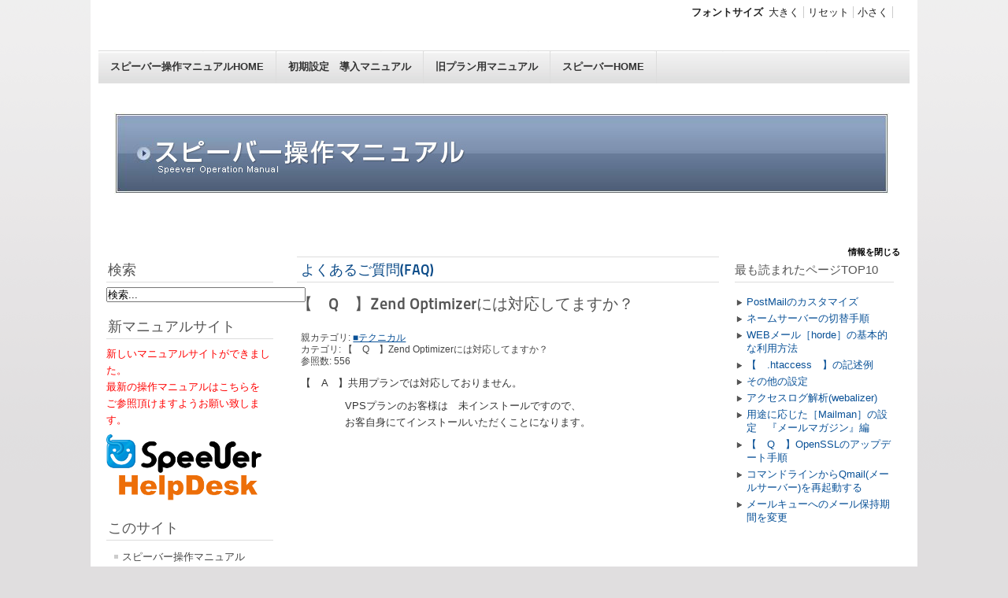

--- FILE ---
content_type: text/html; charset=utf-8
request_url: https://manual.speever.jp/pa/faq/306-technical/zend.html
body_size: 14898
content:
<!DOCTYPE html PUBLIC "-//W3C//DTD XHTML 1.0 Transitional//EN" "http://www.w3.org/TR/xhtml1/DTD/xhtml1-transitional.dtd">
<html xmlns="http://www.w3.org/1999/xhtml" xml:lang="ja-jp" lang="ja-jp" dir="ltr" >
        <head>
                  <base href="https://manual.speever.jp/pa/faq/306-technical/zend.html" />
  <meta http-equiv="content-type" content="text/html; charset=utf-8" />
  <meta name="robots" content="index, follow" />
  <meta name="keywords" content="speever,スピーバー,レンタルサーバー,メール設定,Plesk,マニュアル" />
  <meta name="rights" content="" />
  <meta name="language" content="ja-JP" />
  <meta name="title" content="" />
  <meta name="author" content="" />
  <meta name="generator" content="Joomla! 1.6 - Open Source Content Management" />
  <title>よくあるご質問(FAQ)</title>
  <link href="/pa/faq/306-technical/zend.feed?type=rss" rel="alternate" type="application/rss+xml" title="RSS 2.0" />
  <link href="/pa/faq/306-technical/zend.feed?type=atom" rel="alternate" type="application/atom+xml" title="Atom 1.0" />
  <script src="/pa/media/system/js/core.js" type="text/javascript"></script>
  <script src="/pa/media/system/js/mootools-core.js" type="text/javascript"></script>
  <script src="/pa/media/system/js/caption.js" type="text/javascript"></script>
  <script src="/pa/media/system/js/mootools-more.js" type="text/javascript"></script>
  <script src="/pa/templates/beez_20/javascript/md_stylechanger.js" type="text/javascript" defer="defer"></script>
  <script type="text/javascript">

		window.addEvent('domready', function() {
			$$('.hasTip').each(function(el) {
				var title = el.get('title');
				if (title) {
					var parts = title.split('::', 2);
					el.store('tip:title', parts[0]);
					el.store('tip:text', parts[1]);
				}
			});
			var JTooltips = new Tips($$('.hasTip'), { maxTitleChars: 50, fixed: false});
		});
  </script>

                <link rel="stylesheet" href="/pa/templates/system/css/system.css" type="text/css" />
                <link rel="stylesheet" href="/pa/templates/beez_20/css/position.css" type="text/css" media="screen,projection" />
                <link rel="stylesheet" href="/pa/templates/beez_20/css/layout.css" type="text/css" media="screen,projection" />
                <link rel="stylesheet" href="/pa/templates/beez_20/css/print.css" type="text/css" media="print" />
                <link rel="stylesheet" href="/pa/templates/beez_20/css/general.css" type="text/css" />
                <link rel="stylesheet" href="/pa/templates/beez_20/css/general_konqueror.css" type="text/css" />
                <link rel="stylesheet" href="/pa/templates/beez_20/css/personal.css" type="text/css" />
                <!--[if lte IE 6]>
                <link href="/pa/templates/beez_20/css/ieonly.css" rel="stylesheet" type="text/css" />

                                <style type="text/css">
                #line
                {      width:98% ;
                }
                .logoheader
                {
                        height:200px;

                }
                #header ul.menu
                {
                display:block !important;
                      width:98.2% ;


                }
                 </style>
                                <![endif]-->
                <!--[if IE 7]>
                        <link href="/pa/templates/beez_20/css/ie7only.css" rel="stylesheet" type="text/css" />
                <![endif]-->
                <script type="text/javascript" src="/pa/templates/beez_20/javascript/hide.js"></script>

                <script type="text/javascript">
                        var big ='72%';
                        var small='53%';
                        var altopen='は開いています';
                        var altclose='は閉じています';
                        var bildauf='/pa/templates/beez_20/images/plus.png';
                        var bildzu='/pa/templates/beez_20/images/minus.png';
                        var rightopen='情報を開く';
                        var rightclose='情報を閉じる';
                        var fontSizeTitle='フォントサイズ';
                        var bigger='大きく';
                        var reset='リセット';
                        var smaller='小さく';
                        var biggerTitle='サイズを大きく';
                        var resetTitle='スタイルをデフォルトに戻す';
                        var smallerTitle='サイズを小さく';
                </script>

        
<script type='text/javascript'>
	var _gaq = _gaq || [];
	_gaq.push(['_setAccount', 'UA-10071468-5']);
	_gaq.push(['_trackPageview']);
	(function() {
		var ga = document.createElement('script'); ga.type = 'text/javascript'; ga.async = true;
		ga.src = ('https:' == document.location.protocol ? 'https://ssl' : 'http://www') + '.google-analytics.com/ga.js';
		var s = document.getElementsByTagName('script')[0]; s.parentNode.insertBefore(ga, s);
	})();
</script>
</head>

        <body>

<div id="all">
        <div id="back">
                <div id="header">
                                <div class="logoheader">
                                        <h1 id="logo">

                                                                                <img src="/pa/images/joomla_black.jpg"  alt="PAマニュアル" />
                                                                                                                        <span class="header1">
                                                                                </span></h1>
                                </div><!-- end logoheader -->
                                        <ul class="skiplinks">
                                                <li><a href="#main" class="u2">コンテンツにスキップ</a></li>
                                                <li><a href="#nav" class="u2">メインナビゲーションにジャンプしてログイン</a></li>
                                                                                        <li><a href="#additional" class="u2">追加情報にジャンプ</a></li>
                                                                                   </ul>
                                        <h2 class="unseen">Nav view search</h2>
                                        <h3 class="unseen">ナビ</h3>
                                        
<ul class="menu">
<li id="item-464"><a href="/pa/" >スピーバー操作マニュアルHOME</a></li><li id="item-479"><a href="http://www.speever.jp/manual/docs/" >初期設定　導入マニュアル</a></li><li id="item-480"><a href="https://www.speever.jp/vzmanual/" >旧プラン用マニュアル</a></li><li id="item-481"><a href="http://www.speever.jp/" >スピーバーHOME</a></li></ul>
                                        <div id="line">
                                        <div id="fontsize"></div>
                                        <h3 class="unseen">検索</h3>
                                        
                                        </div> <!-- end line -->


                        </div><!-- end header -->
                        <div id="contentarea2">
                                        <div id="breadcrumbs">
                                            
                                                        
                                            
                                        </div>

                                        

                                                        <div class="left1 " id="nav">
                                                   <div class="moduletable">
 <h3><span
	class="backh"><span class="backh2"><span class="backh3">検索</span></span></span></h3>
 <form action="/pa/faq.html" method="post">
	<div class="search">
		<label for="mod-search-searchword">検索...</label><input name="searchword" id="mod-search-searchword" maxlength="20"  class="inputbox" type="text" size="30" value="検索..."  onblur="if (this.value=='') this.value='検索...';" onfocus="if (this.value=='検索...') this.value='';" />	<input type="hidden" name="task" value="search" />
	<input type="hidden" name="option" value="com_search" />
	<input type="hidden" name="Itemid" value="473" />
	</div>
</form>
</div>
<div class="moduletable">
 <h3><span
	class="backh"><span class="backh2"><span class="backh3">新マニュアルサイト</span></span></span></h3>
 <div class="custom">
	<p><span style="color: #ff0000;">新しいマニュアルサイトができました。</span><br /><span style="color: #ff0000;">最新の操作マニュアルはこちらを</span><br /><span style="color: #ff0000;">ご参照頂けますようお願い致します。</span></p>
<p><a href="http://help.speever.jp/"><img src="/pa/images/helpdesk_logo2.png" border="0" /></a></p></div></div>
<div class="moduletable_menu">
 <h3><span
	class="backh"><span class="backh2"><span class="backh3">このサイト</span></span></span></h3>
 
<ul class="menu">
<li id="item-435"><a href="/pa/" >スピーバー操作マニュアルHOME</a></li><li id="item-477"><a href="/pa/introduction.html" >導入マニュアル</a></li><li id="item-472"><a href="/pa/user_reference.html" >コントロールパネル・Pleskを操作する</a></li><li id="item-294"><a href="/pa/mail.html" >メールアドレスの作成・設定をする</a></li><li id="item-471"><a href="/pa/ftp.html" >FTPを使用する</a></li><li id="item-467"><a href="/pa/apv.html" >無料CMS・CGIを使用する</a></li><li id="item-469"><a href="/pa/others.html" >データベース・.htaccess・CRON・その他を使用する</a></li><li id="item-470"><a href="/pa/cloud_othes.html" >クラウドサービス・オプションサービスを使用する</a></li><li id="item-473" class="current active"><a href="/pa/faq.html" >よくあるご質問(FAQ)</a></li></ul></div>

                                                                
                                                                


                                                        </div><!-- end navi -->
               
                                        <div id="wrapper" >

                                                <div id="main">

                                                
                                                
                                                        <div class="blog">
	<h1>
		よくあるご質問(FAQ)	</h1>
	
		<h2>
							<span class="subheading-category">【　Q　】Zend Optimizerには対応してますか？</span>
			</h2>
	






<div class="items-leading">
			<div class="leading-0">
			


	


 <dl class="article-info">
 <dt class="article-info-term">詳細</dt>
		<dd class="parent-category-name">
										親カテゴリ: <a href="/pa/faq/187-technical.html">■テクニカル</a>						</dd>
		<dd class="category-name">
										カテゴリ: 【　Q　】Zend Optimizerには対応してますか？					</dd>
	
		<dd class="hits">
		参照数: 556		</dd>
 	</dl>

<p>【　A　】共用プランでは対応しておりません。　</p>
<p>　　　　 VPSプランのお客様は　未インストールですので、<br />　　　　 お客自身にてインストールいただくことになります。</p>


<div class="item-separator"></div>
		</div>
			</div>



	

</div>


                                                </div><!-- end main -->

                                        </div><!-- end wrapper -->

                                                                        <h2 class="unseen">
                                                追加情報                                        </h2>
                                        <div id="close">
                                                <a href="#" onclick="auf('right')">
                                                        <span id="bild">
                                                                情報を閉じる</span></a>
                                        </div>


                                        <div id="right">
                                                <a id="additional"></a>
                                                
                                                
                                                <div class="moduletable">
 <h3><span
	class="backh"><span class="backh2"><span class="backh3">最も読まれたページTOP10</span></span></span></h3>
 <ul class="mostread">
	<li>
		<a href="/pa/faq/137-non_link/211-postmail_cust.html">
			PostMailのカスタマイズ</a>
	</li>
	<li>
		<a href="/pa/faq/137-non_link/365-ns_change.html">
			ネームサーバーの切替手順</a>
	</li>
	<li>
		<a href="/pa/faq/137-non_link/89-webmail_use.html">
			WEBメール［horde］の基本的な利用方法</a>
	</li>
	<li>
		<a href="/pa/faq/137-non_link/188-htaccess_exa.html">
			【　.htaccess　】の記述例</a>
	</li>
	<li>
		<a href="/pa/faq/137-non_link/334-setup_detail.html">
			その他の設定</a>
	</li>
	<li>
		<a href="/pa/others/165-others/webalizer/178-webalizer.html">
			アクセスログ解析(webalizer)</a>
	</li>
	<li>
		<a href="/pa/faq/137-non_link/107-mailman11.html">
			用途に応じた［Mailman］の設定　『メールマガジン』編</a>
	</li>
	<li>
		<a href="/pa/faq/478-others/openssl_update/519-openssl_update.html">
			【　Q　】OpenSSLのアップデート手順</a>
	</li>
	<li>
		<a href="/pa/faq/137-non_link/496-qmail_rebootcommand.html">
			コマンドラインからQmail(メールサーバー)を再起動する</a>
	</li>
	<li>
		<a href="/pa/faq/137-non_link/495-mail_queue.html">
			メールキューへのメール保持期間を変更</a>
	</li>
</ul></div>

                                        </div><!-- end right -->
                                        
                        
                                <div class="wrap"></div>

                                </div> <!-- end contentarea -->

                        </div><!-- back -->

                </div><!-- all -->

                <div id="footer-outer">
                        
                        <div id="footer-sub">


                                <div id="footer">

                                        
                                        <p>
                                          Copyright &copy; Speever. All rights reserved. </a>
                                        </p>


                                </div><!-- end footer -->

                        </div>

                </div>
        
          
          
        </body>
</html>


--- FILE ---
content_type: application/javascript
request_url: https://manual.speever.jp/pa/templates/beez_20/javascript/md_stylechanger.js
body_size: 3105
content:
/*global window, localStorage, fontSizeTitle, bigger, reset, smaller, biggerTitle, resetTitle, smallerTitle, Cookie */
var prefsLoaded = false;
var defaultFontSize = 100;
var currentFontSize = defaultFontSize;

function supportsLocalStorage() {
	return ('localStorage' in window) && window.localStorage !== null;
}

function setFontSize(fontSize) {
	document.body.style.fontSize = fontSize + '%';
}

function changeFontSize(sizeDifference) {
	currentFontSize = parseInt(currentFontSize, 10) + parseInt(sizeDifference * 5, 10);
	if (currentFontSize > 180) {
		currentFontSize = 180;
	} else if (currentFontSize < 60) {
		currentFontSize = 60;
	}
	setFontSize(currentFontSize);
}

function revertStyles() {
	currentFontSize = defaultFontSize;
	changeFontSize(0);
}

function writeFontSize(value) {
	if (supportsLocalStorage()) {
		localStorage.fontSize = value;
	} else {
		Cookie.write("fontSize", value, {duration: 180});
	}
}

function readFontSize() {
	if (supportsLocalStorage()) {
		return localStorage.fontSize;
	} else {
		return Cookie.read("fontSize");
	}
}

function setUserOptions() {
	if (!prefsLoaded) {
		var size = readFontSize();
		currentFontSize = size ? size : defaultFontSize;
		setFontSize(currentFontSize);
		prefsLoaded = true;
	}
}

function addControls() {
	var xhtml = "http://www.w3.org/1999/xhtml";
	var container = document.id('fontsize');

	var link = [];
	var linkClass = ["larger", "reset", "smaller"];
	var linkTitle = [biggerTitle, resetTitle, smallerTitle];
	var linkAction = ["changeFontSize(2); return false;", "revertStyles(); return false;", "changeFontSize(-2); return false;"];
	var linkContent = [document.createTextNode(bigger), document.createTextNode(reset), document.createTextNode(smaller)];

	var headingText = document.createTextNode(fontSizeTitle);

	var heading;
	var p;
	var span;
	if (document.createElementNS) {
		heading = document.createElementNS(xhtml, "h3");
		p = document.createElementNS(xhtml, "p");
		link[3] = document.createElementNS(xhtml, "a");
		span = document.createElementNS(xhtml, "span");
	} else {
		heading = document.createElement("h3");
		p = document.createElement("p");
		link[3] = document.createElement("a");
		span = document.createElement("span");
	}

	p.setAttribute("class", "fontsize");
	span.setAttribute("class", "unseen");
	link[3].setAttribute("href", "index.php");

	for (var x = 0; x < 3; x++) {
		link[x] = link[3].cloneNode(true);
		link[x].setAttribute("class", linkClass[x]);
		link[x].setAttribute("title", linkTitle[x]);
		link[x].setAttribute("onclick", linkAction[x]);
		link[x].appendChild(linkContent[x]);
	}

	span.appendChild(document.createTextNode('\u00a0')); //This is a nbsp
	heading.appendChild(headingText);

	p.appendChild(link[0]);
	p.appendChild(span.cloneNode(true));
	p.appendChild(link[1]);
	p.appendChild(link[2]);
	p.appendChild(span);

	container.appendChild(heading);
	container.appendChild(p);
}

function saveSettings() {
	writeFontSize(currentFontSize);
}

window.addEvent('domready', setUserOptions);
window.addEvent('domready', addControls);
window.addEvent('unload', saveSettings);